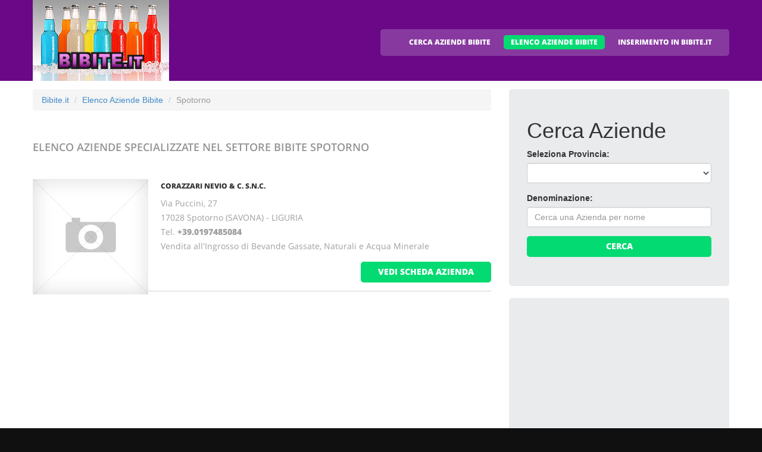

--- FILE ---
content_type: text/html
request_url: http://bibite.it/bibite_a_spotorno.html
body_size: 4520
content:
<!DOCTYPE html>
<html lang="it">
<head>
    <title>Bibite.it - Aziende Italiane nel settore di Produzione, Vendita e Distribuzione di Bibite Spotorno</title>
    <meta charset="utf-8">
    <meta name="viewport" content="width=device-width, initial-scale=1">
    <link rel="icon" href="/img/favicon.ico" type="image/x-icon">
    <link rel="shortcut icon" href="/img/favicon.ico" type="image/x-icon" />
    <meta name="description" content="Aziende che producono e commercializzano Bibite in Ialia">
    <meta name="keywords" content="Bibite  Spotorno, Bibite a Spotorno, Elenco bibite, Elenco aziende che producono e commercializzano bibite in Italia">
    <meta name="author" content="Bibite">
    <link rel="stylesheet" href="/css/bootstrap.css" >
    <link rel="stylesheet" href="/css/style.css">
    <link rel="stylesheet" href="/fonts/font-awesome.css">

    <script src="/js/jquery.js"></script>
    <script src="/js/jquery-migrate-1.2.1.min.js"></script>
    <script src="/js/superfish.js"></script>
    <script src="/js/jquery.mobilemenu.js"></script>
    <script src="/js/jquery.easing.1.3.js"></script>
    <script src="/js/jquery.ui.totop.js"></script>
    <script src="/js/jquery.touchSwipe.min.js"></script>
    <script src="/js/jquery.equalheights.js"></script>


</head>

<body>

<header id="header" class="pagesheader">
    <div id="stuck_container">
        <div class="container">
            <div class="row">
                  <article class="col-lg-3 col-sm-3 col-xs-12">
                    <h1 class="navbar-brand navbar-brand_"><a href="/index.html"><img alt="Bibite a Spotorno by Bibite.it" src="/img/logo.jpg"></a></h1>
                  </article>
                                    <article class="col-lg-9 col-sm-9 col-xs-12">
                      <div class="menuheader">
                        <nav class="navbar navbar-default navbar-static-top tm_navbar" role="navigation">
                            <ul class="nav sf-menu">
			      <li> <a href="/cerca_bibite.html">CERCA AZIENDE BIBITE</a></li>
<li class="active"> <a href="/bibite.html">ELENCO AZIENDE BIBITE</a></li>
<li> <a href="/pubblicita_su_bibite.html">INSERIMENTO IN BIBITE.IT</a></li>

                            </ul>
                        </nav>
                      </div>
                  </article>

            </div>
        </div>
    </div>
</header>

<div id="content">
    <section class="row_6">
        <div class="container">
            <div class="row">
              <article class="col-lg-8 col-md-8 col-sm-8">
		<ul class="breadcrumb">
	<li><a href="/">Bibite.it</a> </li>
	<li><a href="/bibite.html">Elenco Aziende Bibite</a></li>
	<li class="active">Spotorno</li>
</ul>


                <h2>Elenco Aziende specializzate nel settore Bibite <span class="info">Spotorno</span></h2>
                
                <div class="extra-wrap">
                  <center>
                  
                  </center>
                </div>

                <div class="box_blog">
    <article class="row_1">
            <div class="overflow">
                <figure>
                  <a href="/220827_corazzari_nevio_c_snc_spotorno.htm">
                    <img src="/images/esempio_box_foto.jpg" alt="CORAZZARI NEVIO & C. S.N.C.">
                  </a>
                </figure>
                <h3><a href="/220827_corazzari_nevio_c_snc_spotorno.htm">CORAZZARI NEVIO & C. S.N.C.</a></h3>
                <p>
                  Via Puccini, 27<br>17028 Spotorno (SAVONA) - LIGURIA<br>
                  Tel. <a href="tel:+39.0197485084"><b>+39.0197485084</b></a> <br>
		  
                  
                  
                  Vendita all'Ingrosso di Bevande Gassate, Naturali e Acqua Minerale<br>
                </p>
                <span class="pull-right"><a href="/220827_corazzari_nevio_c_snc_spotorno.htm" class="btn btn-primary btn2">vedi scheda azienda</a></span>
            </div>
    </article>
</div>

                
                <div class="extra-wrap">
                  <center>
                  
                  </center>
                </div>

              </article>

	                    <article class="col-lg-4 col-md-4 col-sm-4 welcome">
                <div class="box2">
                  <div class="inner maxheight">
                    <h1>Cerca Aziende</h1>
                    <form role="form" method="POST" action="/cgi-bin/search_esercizi.cgi">
   <div class="form-group">
     <label class="name">Seleziona Provincia:</label>
     <SELECT name="provincia" class="form-control" >
<OPTION value=""></OPTION>
<OPTION value="AGRIGENTO">AGRIGENTO</OPTION>
<OPTION value="ALESSANDRIA">ALESSANDRIA</OPTION>
<OPTION value="ANCONA">ANCONA</OPTION>
<OPTION value="AOSTA">AOSTA</OPTION>
<OPTION value="AREZZO">AREZZO</OPTION>
<OPTION value="ASCOLI_PICENO">ASCOLI PICENO</OPTION>
<OPTION value="ASTI">ASTI</OPTION>
<OPTION value="AVELLINO">AVELLINO</OPTION>
<OPTION value="BARI">BARI</OPTION>
<OPTION value="BARLETTA-ANDRIA-TRANI">BARLETTA-ANDRIA-TRANI</OPTION>
<OPTION value="BELLUNO">BELLUNO</OPTION>
<OPTION value="BENEVENTO">BENEVENTO</OPTION>
<OPTION value="BERGAMO">BERGAMO</OPTION>
<OPTION value="BIELLA">BIELLA</OPTION>
<OPTION value="BOLOGNA">BOLOGNA</OPTION>
<OPTION value="BOLZANO">BOLZANO</OPTION>
<OPTION value="BRESCIA">BRESCIA</OPTION>
<OPTION value="BRINDISI">BRINDISI</OPTION>
<OPTION value="CAGLIARI">CAGLIARI</OPTION>
<OPTION value="CALTANISSETTA">CALTANISSETTA</OPTION>
<OPTION value="CAMPOBASSO">CAMPOBASSO</OPTION>
<OPTION value="CARBONIA-IGLESIAS">CARBONIA-IGLESIAS</OPTION>
<OPTION value="CASERTA">CASERTA</OPTION>
<OPTION value="CATANIA">CATANIA</OPTION>
<OPTION value="CATANZARO">CATANZARO</OPTION>
<OPTION value="CHIETI">CHIETI</OPTION>
<OPTION value="COMO">COMO</OPTION>
<OPTION value="COSENZA">COSENZA</OPTION>
<OPTION value="CREMONA">CREMONA</OPTION>
<OPTION value="CROTONE">CROTONE</OPTION>
<OPTION value="CUNEO">CUNEO</OPTION>
<OPTION value="ENNA">ENNA</OPTION>
<OPTION value="FERMO">FERMO</OPTION>
<OPTION value="FERRARA">FERRARA</OPTION>
<OPTION value="FIRENZE">FIRENZE</OPTION>
<OPTION value="FOGGIA">FOGGIA</OPTION>
<OPTION value="FORLI___CESENA">FORLI' CESENA</OPTION>
<OPTION value="FROSINONE">FROSINONE</OPTION>
<OPTION value="GENOVA">GENOVA</OPTION>
<OPTION value="GORIZIA">GORIZIA</OPTION>
<OPTION value="GROSSETO">GROSSETO</OPTION>
<OPTION value="IMPERIA">IMPERIA</OPTION>
<OPTION value="ISERNIA">ISERNIA</OPTION>
<OPTION value="L__AQUILA">L'AQUILA</OPTION>
<OPTION value="LA_SPEZIA">LA SPEZIA</OPTION>
<OPTION value="LATINA">LATINA</OPTION>
<OPTION value="LECCE">LECCE</OPTION>
<OPTION value="LECCO">LECCO</OPTION>
<OPTION value="LIVORNO">LIVORNO</OPTION>
<OPTION value="LODI">LODI</OPTION>
<OPTION value="LUCCA">LUCCA</OPTION>
<OPTION value="MACERATA">MACERATA</OPTION>
<OPTION value="MANTOVA">MANTOVA</OPTION>
<OPTION value="MASSA_CARRARA">MASSA CARRARA</OPTION>
<OPTION value="MATERA">MATERA</OPTION>
<OPTION value="MEDIO_CAMPIDANO">MEDIO CAMPIDANO</OPTION>
<OPTION value="MESSINA">MESSINA</OPTION>
<OPTION value="MILANO">MILANO</OPTION>
<OPTION value="MODENA">MODENA</OPTION>
<OPTION value="MONZA_E_DELLA_BRIANZA">MONZA E DELLA BRIANZA</OPTION>
<OPTION value="NAPOLI">NAPOLI</OPTION>
<OPTION value="NOVARA">NOVARA</OPTION>
<OPTION value="NUORO">NUORO</OPTION>
<OPTION value="OGLIASTRA">OGLIASTRA</OPTION>
<OPTION value="OLBIA-TEMPIO">OLBIA-TEMPIO</OPTION>
<OPTION value="ORISTANO">ORISTANO</OPTION>
<OPTION value="PADOVA">PADOVA</OPTION>
<OPTION value="PALERMO">PALERMO</OPTION>
<OPTION value="PARMA">PARMA</OPTION>
<OPTION value="PAVIA">PAVIA</OPTION>
<OPTION value="PERUGIA">PERUGIA</OPTION>
<OPTION value="PESARO_URBINO">PESARO URBINO</OPTION>
<OPTION value="PESCARA">PESCARA</OPTION>
<OPTION value="PIACENZA">PIACENZA</OPTION>
<OPTION value="PISA">PISA</OPTION>
<OPTION value="PISTOIA">PISTOIA</OPTION>
<OPTION value="PORDENONE">PORDENONE</OPTION>
<OPTION value="POTENZA">POTENZA</OPTION>
<OPTION value="PRATO">PRATO</OPTION>
<OPTION value="RAGUSA">RAGUSA</OPTION>
<OPTION value="RAVENNA">RAVENNA</OPTION>
<OPTION value="REGGIO_CALABRIA">REGGIO CALABRIA</OPTION>
<OPTION value="REGGIO_EMILIA">REGGIO EMILIA</OPTION>
<OPTION value="RIETI">RIETI</OPTION>
<OPTION value="RIMINI">RIMINI</OPTION>
<OPTION value="ROMA">ROMA</OPTION>
<OPTION value="ROVIGO">ROVIGO</OPTION>
<OPTION value="SALERNO">SALERNO</OPTION>
<OPTION value="SASSARI">SASSARI</OPTION>
<OPTION value="SAVONA">SAVONA</OPTION>
<OPTION value="SIENA">SIENA</OPTION>
<OPTION value="SIRACUSA">SIRACUSA</OPTION>
<OPTION value="SONDRIO">SONDRIO</OPTION>
<OPTION value="TARANTO">TARANTO</OPTION>
<OPTION value="TERAMO">TERAMO</OPTION>
<OPTION value="TERNI">TERNI</OPTION>
<OPTION value="TORINO">TORINO</OPTION>
<OPTION value="TRAPANI">TRAPANI</OPTION>
<OPTION value="TRENTO">TRENTO</OPTION>
<OPTION value="TREVISO">TREVISO</OPTION>
<OPTION value="TRIESTE">TRIESTE</OPTION>
<OPTION value="UDINE">UDINE</OPTION>
<OPTION value="VARESE">VARESE</OPTION>
<OPTION value="VENEZIA">VENEZIA</OPTION>
<OPTION value="VERBANO-CUSIO-OSSOLA">VERBANO-CUSIO-OSSOLA</OPTION>
<OPTION value="VERCELLI">VERCELLI</OPTION>
<OPTION value="VERONA">VERONA</OPTION>
<OPTION value="VIBO_VALENTIA">VIBO VALENTIA</OPTION>
<OPTION value="VICENZA">VICENZA</OPTION>
<OPTION value="VITERBO">VITERBO</OPTION>
</SELECT>

   </div>
   <div class="form-group">
     <label class="name">Denominazione:</label>
     <input type="text" class="form-control" name="free_text" placeholder="Cerca una Azienda per nome">
   </div>
   <div class="btns">
     <button type="submit" class="btn btn-primary btn1 btn-block"> Cerca </button>
   </div>
</form>

                  </div>
                </div>
                <br>
                <div class="box2">
                  <div class="inner maxheight">
                     <script type="text/javascript"><!--
google_ad_client = "pub-0946999566082081";
google_ad_width = 300;
google_ad_height = 250;
google_ad_format = "300x250_as";
google_ad_type = "text_image";
google_ad_channel = "";
google_color_border = "C3C3C3";
google_color_bg = "FFFFFF";
google_color_link = "0000FF";
google_color_text = "000000";
google_color_url = "008000";
//--></script> <script type="text/javascript"
  src="http://pagead2.googlesyndication.com/pagead/show_ads.js">
</script>

                  </div>
                </div>
                <br>
                <div class="box2">
                  <div class="inner maxheight">
                     <script type="text/javascript"><!--
google_ad_client = "pub-0946999566082081";
google_ad_width = 300;
google_ad_height = 250;
google_ad_format = "300x250_as";
google_ad_type = "text_image";
google_ad_channel = "";
google_color_border = "C3C3C3";
google_color_bg = "FFFFFF";
google_color_link = "0000FF";
google_color_text = "000000";
google_color_url = "008000";
//--></script> <script type="text/javascript"
  src="http://pagead2.googlesyndication.com/pagead/show_ads.js">
</script>

                  </div>
                </div>
                <br>
                <div class="box2">
                  <div class="inner maxheight">
                     <script type="text/javascript"><!--
google_ad_client = "pub-0946999566082081";
google_ad_width = 300;
google_ad_height = 250;
google_ad_format = "300x250_as";
google_ad_type = "text_image";
google_ad_channel = "";
google_color_border = "C3C3C3";
google_color_bg = "FFFFFF";
google_color_link = "0000FF";
google_color_text = "000000";
google_color_url = "008000";
//--></script> <script type="text/javascript"
  src="http://pagead2.googlesyndication.com/pagead/show_ads.js">
</script>

                  </div>
                </div>
              </article>


            </div>
        </div>
    </section>
</div>

<footer>
        
        <div class="footerrow1">
            <div class="container">
                <div class="row">
                    <article class="col-lg-12">
                        <ul class="social_icons">
                            <li><a href="#"><i class="fa fa-facebook"></i></a></li>
                            <li><a href="#"><i class="fa fa-skype"></i></a></li>
                            <li><a href="#"><i class="fa fa-google-plus"></i></a></li>
                            <li><a href="#"><i class="fa fa-twitter"></i></a></li>
                        </ul>
                   </article>
                </div>
            </div>
        </div>
        <div class="footerrow2">
            <div class="container">
                <div class="row">
                    <article class="col-lg-4">
                      <p class="footerpriv">
                      <a href="http://www.bibite.it">bibite.it</a><br>
                      Copyright &copy; 2026<br><br>
                      <a href="http://www.portali.it" target="_blank"><img src="/images/portali_internet_advertising_network_155.png" width="155" height="42" border="0" alt="Portali.it - Internet Advertising Network - Concessionaria di Pubblicit&agrave; Internet per il Portale Web bibite.it"></a><br>
                      <small>
                        <a href="http://www.portali.it/1976_bibite_it_settore_bibite_in_italia.htm" target="_blank">Per la tua pubblicit&agrave; su bibite.it</a><br>
                        <a href="/elenco_aziende_bibite_per_localita.html">Elenco Aziende di Bibite per localit&agrave;</a><br>
                        <a href="/bibite_gassate.htm">Bibite Gassate</a><br>
                        <a href="/bibite_non_gassate.htm">Bibite non Gassate</a><br>
		 	
                      </small>
                      </p>
                      <p class="footerpriv"><a href="/bibite_a_agrigento.html">Bibite a Agrigento</a><br>
<a href="/bibite_a_aosta.html">Bibite a Aosta</a><br>
<a href="/bibite_a_asti.html">Bibite a Asti</a><br>
<a href="/bibite_a_barletta-andria-trani.html">Bibite a Barletta-Andria-Trani</a><br>
<a href="/bibite_a_bergamo.html">Bibite a Bergamo</a><br>
<a href="/bibite_a_bolzano.html">Bibite a Bolzano</a><br>
<a href="/bibite_a_cagliari.html">Bibite a Cagliari</a><br>
<a href="/bibite_a_carbonia-iglesias.html">Bibite a Carbonia-Iglesias</a><br>
<a href="/bibite_a_catanzaro.html">Bibite a Catanzaro</a><br>
<a href="/bibite_a_cosenza.html">Bibite a Cosenza</a><br>
<a href="/bibite_a_cuneo.html">Bibite a Cuneo</a><br>
<a href="/bibite_a_ferrara.html">Bibite a Ferrara</a><br>
<a href="/bibite_a_forli___cesena.html">Bibite a Forli' Cesena</a><br>
<a href="/bibite_a_gorizia.html">Bibite a Gorizia</a><br>
<a href="/bibite_a_isernia.html">Bibite a Isernia</a><br>
<a href="/bibite_a_latina.html">Bibite a Latina</a><br>
<a href="/bibite_a_livorno.html">Bibite a Livorno</a><br>
<a href="/bibite_a_macerata.html">Bibite a Macerata</a><br>
<a href="/bibite_a_matera.html">Bibite a Matera</a><br>
<a href="/bibite_a_milano.html">Bibite a Milano</a><br>
<a href="/bibite_a_napoli.html">Bibite a Napoli</a><br>
<a href="/bibite_a_ogliastra.html">Bibite a Ogliastra</a><br>
<a href="/bibite_a_padova.html">Bibite a Padova</a><br>
<a href="/bibite_a_pavia.html">Bibite a Pavia</a><br>
<a href="/bibite_a_pescara.html">Bibite a Pescara</a><br>
<a href="/bibite_a_pistoia.html">Bibite a Pistoia</a><br>
<a href="/bibite_a_prato.html">Bibite a Prato</a><br>
<a href="/bibite_a_reggio_calabria.html">Bibite a Reggio Calabria</a><br>
<a href="/bibite_a_rimini.html">Bibite a Rimini</a><br>
<a href="/bibite_a_salerno.html">Bibite a Salerno</a><br>
<a href="/bibite_a_siena.html">Bibite a Siena</a><br>
<a href="/bibite_a_taranto.html">Bibite a Taranto</a><br>
<a href="/bibite_a_torino.html">Bibite a Torino</a><br>
<a href="/bibite_a_treviso.html">Bibite a Treviso</a><br>
<a href="/bibite_a_varese.html">Bibite a Varese</a><br>
<a href="/bibite_a_vercelli.html">Bibite a Vercelli</a><br>
<a href="/bibite_a_vicenza.html">Bibite a Vicenza</a><br>
</p>
                    </article>
                    <article class="col-lg-4">
                      <p class="footerpriv"><a href="/bibite_a_alessandria.html">Bibite a Alessandria</a><br>
<a href="/bibite_a_arezzo.html">Bibite a Arezzo</a><br>
<a href="/bibite_a_avellino.html">Bibite a Avellino</a><br>
<a href="/bibite_a_belluno.html">Bibite a Belluno</a><br>
<a href="/bibite_a_biella.html">Bibite a Biella</a><br>
<a href="/bibite_a_brescia.html">Bibite a Brescia</a><br>
<a href="/bibite_a_caltanissetta.html">Bibite a Caltanissetta</a><br>
<a href="/bibite_a_caserta.html">Bibite a Caserta</a><br>
<a href="/bibite_a_chieti.html">Bibite a Chieti</a><br>
<a href="/bibite_a_cremona.html">Bibite a Cremona</a><br>
<a href="/bibite_a_enna.html">Bibite a Enna</a><br>
<a href="/bibite_a_firenze.html">Bibite a Firenze</a><br>
<a href="/bibite_a_frosinone.html">Bibite a Frosinone</a><br>
<a href="/bibite_a_grosseto.html">Bibite a Grosseto</a><br>
<a href="/bibite_a_l__aquila.html">Bibite a L'aquila</a><br>
<a href="/bibite_a_lecce.html">Bibite a Lecce</a><br>
<a href="/bibite_a_lodi.html">Bibite a Lodi</a><br>
<a href="/bibite_a_mantova.html">Bibite a Mantova</a><br>
<a href="/bibite_a_medio_campidano.html">Bibite a Medio Campidano</a><br>
<a href="/bibite_a_modena.html">Bibite a Modena</a><br>
<a href="/bibite_a_novara.html">Bibite a Novara</a><br>
<a href="/bibite_a_olbia-tempio.html">Bibite a Olbia-Tempio</a><br>
<a href="/bibite_a_palermo.html">Bibite a Palermo</a><br>
<a href="/bibite_a_perugia.html">Bibite a Perugia</a><br>
<a href="/bibite_a_piacenza.html">Bibite a Piacenza</a><br>
<a href="/bibite_a_pordenone.html">Bibite a Pordenone</a><br>
<a href="/bibite_a_ragusa.html">Bibite a Ragusa</a><br>
<a href="/bibite_a_reggio_emilia.html">Bibite a Reggio Emilia</a><br>
<a href="/bibite_a_roma.html">Bibite a Roma</a><br>
<a href="/bibite_a_sassari.html">Bibite a Sassari</a><br>
<a href="/bibite_a_siracusa.html">Bibite a Siracusa</a><br>
<a href="/bibite_a_teramo.html">Bibite a Teramo</a><br>
<a href="/bibite_a_trapani.html">Bibite a Trapani</a><br>
<a href="/bibite_a_trieste.html">Bibite a Trieste</a><br>
<a href="/bibite_a_venezia.html">Bibite a Venezia</a><br>
<a href="/bibite_a_verona.html">Bibite a Verona</a><br>
<a href="/bibite_a_viterbo.html">Bibite a Viterbo</a><br>
</p>
                    </article>
                    <article class="col-lg-4">
                      <p class="footerpriv"><a href="/bibite_a_ancona.html">Bibite a Ancona</a><br>
<a href="/bibite_a_ascoli_piceno.html">Bibite a Ascoli Piceno</a><br>
<a href="/bibite_a_bari.html">Bibite a Bari</a><br>
<a href="/bibite_a_benevento.html">Bibite a Benevento</a><br>
<a href="/bibite_a_bologna.html">Bibite a Bologna</a><br>
<a href="/bibite_a_brindisi.html">Bibite a Brindisi</a><br>
<a href="/bibite_a_campobasso.html">Bibite a Campobasso</a><br>
<a href="/bibite_a_catania.html">Bibite a Catania</a><br>
<a href="/bibite_a_como.html">Bibite a Como</a><br>
<a href="/bibite_a_crotone.html">Bibite a Crotone</a><br>
<a href="/bibite_a_fermo.html">Bibite a Fermo</a><br>
<a href="/bibite_a_foggia.html">Bibite a Foggia</a><br>
<a href="/bibite_a_genova.html">Bibite a Genova</a><br>
<a href="/bibite_a_imperia.html">Bibite a Imperia</a><br>
<a href="/bibite_a_la_spezia.html">Bibite a La Spezia</a><br>
<a href="/bibite_a_lecco.html">Bibite a Lecco</a><br>
<a href="/bibite_a_lucca.html">Bibite a Lucca</a><br>
<a href="/bibite_a_massa_carrara.html">Bibite a Massa Carrara</a><br>
<a href="/bibite_a_messina.html">Bibite a Messina</a><br>
<a href="/bibite_a_monza_e_della_brianza.html">Bibite a Monza E Della Brianza</a><br>
<a href="/bibite_a_nuoro.html">Bibite a Nuoro</a><br>
<a href="/bibite_a_oristano.html">Bibite a Oristano</a><br>
<a href="/bibite_a_parma.html">Bibite a Parma</a><br>
<a href="/bibite_a_pesaro_urbino.html">Bibite a Pesaro Urbino</a><br>
<a href="/bibite_a_pisa.html">Bibite a Pisa</a><br>
<a href="/bibite_a_potenza.html">Bibite a Potenza</a><br>
<a href="/bibite_a_ravenna.html">Bibite a Ravenna</a><br>
<a href="/bibite_a_rieti.html">Bibite a Rieti</a><br>
<a href="/bibite_a_rovigo.html">Bibite a Rovigo</a><br>
<a href="/bibite_a_savona.html">Bibite a Savona</a><br>
<a href="/bibite_a_sondrio.html">Bibite a Sondrio</a><br>
<a href="/bibite_a_terni.html">Bibite a Terni</a><br>
<a href="/bibite_a_trento.html">Bibite a Trento</a><br>
<a href="/bibite_a_udine.html">Bibite a Udine</a><br>
<a href="/bibite_a_verbano-cusio-ossola.html">Bibite a Verbano-Cusio-Ossola</a><br>
<a href="/bibite_a_vibo_valentia.html">Bibite a Vibo Valentia</a><br>
</p>
                    </article>
                </div>
            </div>
        </div>
</footer>

<script src="/js/bootstrap.min.js"></script>
<script src="/js/tm-scripts.js"></script>
</body>

</html>


--- FILE ---
content_type: text/html; charset=utf-8
request_url: https://www.google.com/recaptcha/api2/aframe
body_size: 269
content:
<!DOCTYPE HTML><html><head><meta http-equiv="content-type" content="text/html; charset=UTF-8"></head><body><script nonce="qVVOSIbD63Yq5FIqVauKTA">/** Anti-fraud and anti-abuse applications only. See google.com/recaptcha */ try{var clients={'sodar':'https://pagead2.googlesyndication.com/pagead/sodar?'};window.addEventListener("message",function(a){try{if(a.source===window.parent){var b=JSON.parse(a.data);var c=clients[b['id']];if(c){var d=document.createElement('img');d.src=c+b['params']+'&rc='+(localStorage.getItem("rc::a")?sessionStorage.getItem("rc::b"):"");window.document.body.appendChild(d);sessionStorage.setItem("rc::e",parseInt(sessionStorage.getItem("rc::e")||0)+1);localStorage.setItem("rc::h",'1769098892682');}}}catch(b){}});window.parent.postMessage("_grecaptcha_ready", "*");}catch(b){}</script></body></html>